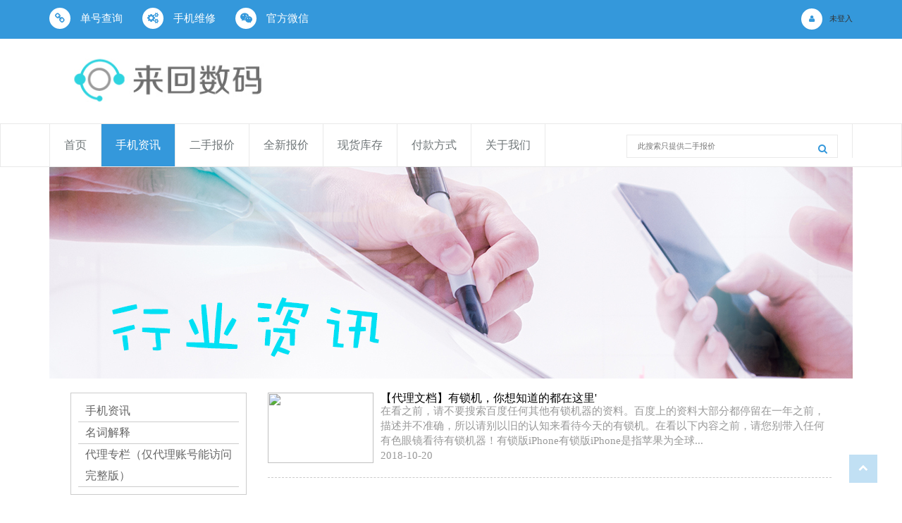

--- FILE ---
content_type: text/html; charset=utf-8
request_url: https://54dz.com/index/article/index.html?classid=11
body_size: 21124
content:
<!DOCTYPE html>
<html lang="zh-cn">
    
<head>
    <meta http-equiv="Content-Type" content="text/html;charset=utf-8">
    <meta name="format-detection" content="telephone=no" />
    <meta http-equiv="X-UA-Compatible" content="IE=edge,chrome=1">
    <title>二手手机批发_二手手机报价_来回科技_来回数码官网</title>
    <meta name="baidu-site-verification" content="CWZlDOUSzP" >
    <meta name="baidu-site-verification" content="iCBtLCL7q6" />
    <meta name="keywords" content="二手手机交易网_二手手机交易市场_二手手机专卖网站_二手手机买卖平台">
    <meta name="description" content="来回科技是深圳来回网络信息技术有限公司旗下网站，专业经营二手手机批发，二手手机报价，二手手机代理，是国内领先的电子产品回收及以旧换新服务提供商，提供多元化的数码产品服务，为用户提供优质便捷的回收服务和一站式手机升级置换等服务。TEL：0755-88604844">
    <meta http-equiv="Access-Control-Allow-Origin" content="*">
	<meta name="360-site-verification" content="b8c09e0dae1cc3b9359399a9c0ef7e52" />
    <link href="/static/index/assets/css/bootstrap.min.css" rel="stylesheet">
    <link href="/static/index/assets/css/font-awesome.min.css" rel="stylesheet">
    <link href="/static/index/assets/css/style.css" rel="stylesheet">
    <link href="/static/index/assets/css/owl.carousel.css" rel="stylesheet">
    <link rel="stylesheet" href="/static/layui/css/layui.css">
    <link rel="stylesheet" href="/static/index/css/common.css">
    <link rel="stylesheet" href="/static/index/com.css">
    <script src="/static/js/jquery.2.1.4.min.js"></script>
    <script src="/static/layui/layui.all.js"></script>
    <script src="/static/index/assets/js/plugins.js"></script>
    <script src="/static/index/assets/js/functions.js"></script>
    <script src="/static/index/function.js"></script>
    <script>
    if ((/(android|iphone|ipad|PlayBook|BB10)/i).test(window.navigator.userAgent)) {
        window.location.href = "https://store.54dz.com";
    }
    </script>
</head>
<body class="header-fixed-top">

    <div id="page-top" class="page-top"></div>
    <section id="top-contact" class="top-contact">
        <div class="container">
            <div class="row">
                <div class="col-sm-8 pull-left">
                    <ul class="contact-list">
                        <li>
                            <a class="site-name" href="/index/look/index.html">
                                    <span class="top-icon"><i class="fa fa-link"></i></span>
                                    单号查询
                                </a>
                        </li>
                        <li>
                            <a class="info" href="/index/about/service.html">
                                    <span class="top-icon"><i class="fa fa-gears "></i></span>
                                    手机维修
                                </a>
                        </li>
                        <li class="dropdown">
                            <a class="phone-no" href="#">
                                    <span class="top-icon"><i class="fa fa-wechat"></i></span>
                                    官方微信
                                </a>
                            <div class="dropdown-content">
                                <img src="/upload/sys/image/80/bb7860bab6e4250276302314a9e99f.jpg">
                                <!-- <span>欢迎关注</span> -->
                            </div>
                        </li>
                    </ul>
                </div>
                <div class="col-sm-4 pull-right">
                    <div class="top-social">
                        <ul>
                            <!--                             <li>
                                <a href="#" class="top-icon fa fa-facebook"></a>
                            </li>
                            <li>
                                <a href="#" class="top-icon fa fa-twitter"></a>
                            </li> -->
                                                        <li>
                                <!-- <a title="qq登入" href="#" onclick='toQzoneLogin()' class="top-icon fa fa-qq"></a> -->
                                <a title="登入" href="javascript:myhtml('#login','登入','400px','auto')" class="top-icon fa fa-user"></a><a href="javascript:myhtml('#login','登入','400px','auto')">未登入</a>
                            </li>
                                                    </ul>
                    </div>
                </div>
            </div>
            <!-- /.row -->
        </div>
        <!-- /.container -->
    </section>
    <section id="site-banner" class="site-banner text-center">
        <div class="container">
            <div class="site-logo" style="float: left;padding:20px;width:30%">
                <a href=""><img src="/upload/sys/image/12/7e2132e1b6c0b57a7e7745e858af11.png" alt="二手手机"></a>
            </div>
            <!-- /.site-logo -->
            <div style="float:right;padding:40px;text-align: center;width:60%;font-size:30px;">
                            </div>
        </div>
        <!-- /.container -->
    </section>
    <!-- /#site-banner -->
    <header id="main-menu" class="main-menu">
        <div class="container">
            <div class="row">
                <div class="col-sm-7">
                    <nav id="menu" class="menu collapse navbar-collapse">
                        <ul id="headernavigation" class="menu-list nav navbar-nav">
                            <li class=''><a href="/index/index/index.html">首页</a></li>
                            <li class=' active '><a href="/index/article/index.html">手机资讯</a></li>
                            <li class=''><a href="/index/baojia/old.html">二手报价</a></li>
                            <li class='dropdown '><a href="/index/baojia/index.html">全新报价</a>
                                <div class="dropdown-content">
                                                                        <a href="/index/baojia/index.html?id=pg" style="color:black;background:white;"  onmouseover="this.style.cssText='background:#3498db;color:black;'" onmouseout="this.style.cssText='background:white;color:black;'">苹果</a>                                     <a href="/index/baojia/index.html?id=sx" style="color:black;background:white;"  onmouseover="this.style.cssText='background:#3498db;color:black;'" onmouseout="this.style.cssText='background:white;color:black;'">三星</a>                                     <a href="/index/baojia/index.html?id=hw" style="color:black;background:white;"  onmouseover="this.style.cssText='background:#3498db;color:black;'" onmouseout="this.style.cssText='background:white;color:black;'">华为</a>                                     <a href="/index/baojia/index.html?id=xm" style="color:black;background:white;"  onmouseover="this.style.cssText='background:#3498db;color:black;'" onmouseout="this.style.cssText='background:white;color:black;'">小米</a>                                     <a href="/index/baojia/index.html?id=op" style="color:black;background:white;"  onmouseover="this.style.cssText='background:#3498db;color:black;'" onmouseout="this.style.cssText='background:white;color:black;'">oppo</a>                                     <a href="/index/baojia/index.html?id=vi" style="color:black;background:white;"  onmouseover="this.style.cssText='background:#3498db;color:black;'" onmouseout="this.style.cssText='background:white;color:black;'">vivo</a>                                     <a href="/index/baojia/index.html?id=mz" style="color:black;background:white;"  onmouseover="this.style.cssText='background:#3498db;color:black;'" onmouseout="this.style.cssText='background:white;color:black;'">魅族</a>                                 </div>
                            </li>
                            <li class=''><a href="/index/stock/index.html">现货库存</a></li>
                            <li class=''><a href="/index/pay/index.html">付款方式</a></li>
                            <li class=''><a href="/index/about/index.html">关于我们</a></li>
                        </ul>
                        <!-- /.menu-list -->
                    </nav>
                    <!-- /.menu-list -->
                </div>
                <div class="col-sm-5">
                    <div class="menu-search pull-right">
                        <form role="search" class="search-form" action="/index/baojia/old.html" method="post">
                            <input class="search-field" type="text" name="search" id="s" placeholder="此搜索只提供二手报价"   value="">
                            <button class="btn search-btn" type="submit"><i class="fa fa-search"></i></button>
                        </form>
                        <!-- /.search-form -->
                    </div>
                    <!-- /.menu-search -->
                </div>
            </div>
            <!-- /.row -->
        </div>
        <!-- /.container -->
    </header>
    <!-- /#main-menu -->

<div class="container" style="min-height: 700px;">
    <div class="aboutflashnei" style="background-image:url(/static/index/articleflash.jpg);">
    </div>
    <div class="article">
        <div class="articleLeft">
            <div class="articlemenu">
                <ul>
                                        <li><a href="/index/article/index.html?classid=1">手机资讯</a></li>
                                        <li><a href="/index/article/index.html?classid=10">名词解释</a></li>
                                        <li><a href="/index/article/index.html?classid=11">代理专栏（仅代理账号能访问完整版）</a></li>
                                    </ul>
            </div>
        </div>
        <div class="articleRight">
            <ul>
                                <li><a href="/index/article/look/id/253.html" class="t" target="_blank">【代理文档】有锁机，你想知道的都在这里'
                <!-- <div  style="max-height:200px;"> -->
                <img class="img11" src="" />
                <p >
                在看之前，请不要搜索百度任何其他有锁机器的资料。百度上的资料大部分都停留在一年之前，描述并不准确，所以请别以旧的认知来看待今天的有锁机。在看以下内容之前，请您别带入任何有色眼镜看待有锁机器！有锁版iPhone有锁版iPhone是指苹果为全球...                </p>
                <p>2018-10-20</p>
                </a>
                    <!-- </div> -->
                    <div class="clearfloat"></div>
                </li>
                            </ul>
        </div>
        <div class="clearfloat"></div>
        <div class="page"></div>
    </div>
</div>
<style type="text/css" media="screen">
.img11 {
    width: 150px;
    height: 100px;
    float: left;
    display: block;
    margin-right: 10px;
}

.articleLeft {
    float: left;
    width: 250px;
}

.articlemenu {
    border: 1px solid #CCC;
}

.articlemenu li {
    width: 100%;
}
</style>

<!-- <div id="section-pros" style="margin-top: 20px;">
    <ul>
        <li>
            <div>
                <i></i>
                <span class="title">品质保证</span>
                <span class="desc">专业质检检测</span>
            </div>
        </li>
        <li>
            <div>
                <i></i>
                <span class="title">售后无忧</span>
                <span class="desc">3天退货，15天质保</span>
            </div>
        </li>
        <li>
            <div>
                <i></i>
                <span class="title">深度清洁</span>
                <span class="desc">确保焕然一新</span>
            </div>
        </li>
        <li>
            <div>
                <i></i>
                <span class="title">配送方式</span>
                <span class="desc">默认顺丰到付-安全</span>
            </div>
        </li>
    </ul>
</div> -->

<footer>
    <div id="footer-top" style="margin-top:20px;" >
        <div class="container">
            <div class="row">
                <div id="tweet" class="tweet text-left">
                    <div id="section-footer" style="margin-bottom:0px;">
                        <ul class="nav-links">
                            <li>
                                <span>交易方式</span>
                                <a href="/index/about/index.html" title="线上交易方式" class="no_hover">线上交易方式</a>
                                <a href="/index/about/index.html" title="下线交易方式" class="no_hover">线下交易方式</a>
                                <a href="/index/about/index.html" title="咸鱼交易方式" class="no_hover">闲鱼交易方式</a>
                            </li>
                            <li>
                                <span>质检说明</span>
                                <a href="http://www.54dz.com/index/article/look.html?id=241" title="质检名词解释" class="no_hover">质检名词解释</a>
                                <a href="/index/about/index.html" title="专业质检说明" class="no_hover">专业质检</a>
                            </li>
                            <li>
                                <span>帮助中心</span>
                                <a href="/index/about/index.html" title="手机回收常见问题" rel="nofollow" class="no_hover" target="_blank">常见问题</a>
                                <a href="/index/about/index.html" title="服务条款" rel="nofollow" class="no_hover" target="_blank">服务条款</a>
                                <a href="/index/about/index.html" title="投诉建议" rel="nofollow" class="no_hover" target="_blank">投诉建议</a>
                            </li>
                            <li>
                                <span>关于我们</span>
                                <a href="/index/about/index.html" title="了解来回收" class="no_hover">了解我们</a>
                                <a href="/index/about/index.html" title="加入来回收" class="no_hover">加入我们</a>
                            </li>
                        </ul>
                        <div class="kd-qrcode">
                            <img src="/upload/sys/image/80/bb7860bab6e4250276302314a9e99f.jpg">
                            <div class="qr-info">
                                <span class="title">来回官方微信</span>
                                <span>扫描二维码</span>
                                <span>即刻与来回亲密互动</span>
                                <span>还有劲爆优惠等你来拿！</span>
                            </div>
                        </div>
                        <div class="kefu">
                            <span class="service-no">0755-88604844</span>
                            <span class="service-hour">周一至周日 9:00-23:59</span>
                            <!-- <a href="/index/index/zixun.html" id="btn-consultus">在线客服咨询</a> -->
                            <a id="btn-consultus">在线客服咨询</a>
                        </div>
                    </div>
                </div>
                <!-- /#tweet -->
            </div>
            <!-- /.row -->
        </div>
        <!-- /.container -->
    </div>
    <!-- /#footer-top -->
    <div id="footer-bottom" class="footer-bottom text-center">
    <div style="padding:5px;">
        友情链接：
                <a style="padding:5px" href="http://www.roywos.com" title="专注力">专注力</a>
                <a style="padding:5px" href="http://www.xlhbsz.com" title="油烟净化器">油烟净化器</a>
                <a style="padding:5px" href="http://www.minemotor.com" title="步进电机">步进电机</a>
                <a style="padding:5px" href="http://www.szxcwk.com" title="电子秤方案设计">电子秤方案设计</a>
                <a style="padding:5px" href="http://www.sictech.com.cn" title="电子产品设计">电子产品设计</a>
                <a style="padding:5px" href="http://www.simakam.com" title="智能锁">智能锁</a>
                <a style="padding:5px" href="http://www.aoyika.cn" title="奥伊卡光电">奥伊卡光电</a>
                <a style="padding:5px" href="http://www.konlison-led.com" title="康力晟">康力晟</a>
            </div>
        <div class="container">
            <div id="copyright" class="copyright">
				Copyright 2016-2018 深圳来回网络信息技术有限公司-<a href="http://www.beian.miit.gov.cn/" tppabs="http://www.beian.miit.gov.cn/" target="_blank" title="工信部">粤ICP备16073757号</a>
				
            </div>
            <!-- /#copyright -->
        </div>
    </div>
    <!-- /#footer-bottom -->
</footer>
<div id="scroll-to-top" class="scroll-to-top">
    <span>
    <i class="fa fa-chevron-up"></i>
  </span>
</div>
<script type="text/javascript">
$(function() {
    $("#scroll-to-top").click(function() {
        $("html,body").animate({ scrollTop: 0 }, 500);
    });
})
</script>
<style type="text/css" media="screen">
#section-pros ul li {
    display: inline-block;
    width: 24%;
    height: 130px;
}

.layui-form-item {
    margin-bottom: 15px;
    clear: both;
    margin: 0 auto;
}
</style>
<textarea name="" id="login" hidden="">
    <div class="login-box" style="text-align: center;">
        <!--         <div style=" margin:10px; ">
            <img src="/static/logo.png" alt="Site Logo">
        </div> -->
        <form class="layui-form layui-form-pane" method="post" action="/index/index/login.html" style=" margin:20px 10%; " id="form_login">
            <div class="layui-form-item">
                <label class="layui-form-label islogin">账号：</label>
                <div class="layui-input-inline islogin1">
                    <input type="text" name="username" class="layui-input" lay-verify="account" placeholder="账号" autocomplete="on" maxlength="20" />
                </div>
            </div>
            <div class="layui-form-item ">
                <label class="layui-form-label islogin">密码：</label>
                <div class="layui-input-inline islogin1">
                    <input type="password" name="password" class="layui-input" lay-verify="password" placeholder="密码" maxlength="20" />
                </div>
            </div>
            <!--         <div class="layui-form-item ">
            <label class="layui-form-label islogin ">验证码：</label>

            <div class="layui-input-inline islogin1">
                <input type="number" name="code" class="layui-input" lay-verify="code" placeholder="验证码" maxlength="4"/><img src="img/v.png" onclick="getImage()" title="单击刷新验证码" id="img_rand_code" alt="">
            </div>
        </div> -->
            <div class="layui-form-item" style="margin:20px;">
                <button type="reset" class="layui-btn layui-btn-danger btn-reset" style="width:30%">重置</button>
                <button type="button" class="layui-btn btn-submit" lay-submit="" lay-filter="sub" style="width:60%">立即登录</button>
            </div>
            <div>
                <h2>
               加入我们，联系管理员获取账号
             </h2>
            </div>
        </form>
    </div>
    <script type="text/javascript">
    // 验证
    form.verify({
        account: function(value) {
            if (value == "") {
                return "请输入用户名";
            }
        },
        password: function(value) {
            if (value == "") {
                return "请输入密码";
            }
        },
        code: function(value) {
            if (value == "") {
                return "请输入验证码";
            }
        }
    });

    form.on('submit(sub)', function(data) {
        var _form = '';
        if ($(this).attr('data-form')) {
            _form = $($(this).attr('data-form'));
        } else {
            _form = $(this).parents('form');
        }
        layer.msg('登入中...', { time: 500000 });
        $.ajax({
            type: "POST",
            url: _form.attr('action'),
            data: _form.serialize(),
            success: function(res) {
                layer.msg(res.msg, {}, function() {
                    if ((res.url).length > 0) {
                        location.href = res.url;
                    }
                });
            }
        });
        return false;
    });
    </script>
</textarea>
<script type="text/javascript">
    var _hmt = _hmt || [];
    (function() {
      var hm = document.createElement("script");
      hm.src = "https://hm.baidu.com/hm.js?380045f413d98813b29893aef91d08dc";
      var s = document.getElementsByTagName("script")[0];
      s.parentNode.insertBefore(hm, s);
    })();</script>
</body>

</html>

--- FILE ---
content_type: text/css
request_url: https://54dz.com/static/index/assets/css/style.css
body_size: 21591
content:
/*---------------------------------------------------------------------- /
Table of Contents
------------------------------------------------------------------------ /

* 1 - Google Font
* 2 - General Styles
*   2.1 - Headings
*   2.2 - Carosuel
*   2.3 - Title Related
*   2.4 - Isotope Items Filter
* 3 - Typography Page Start
*   3.1 - Dropcap
*   3.2 - Blockquote
*   3.3 - List Styles
*   3.4 - Text Styles
* 4 - Short Code Page Start
*   4.1 - Accordion
*   4.2 - Tab

------------------------------------------------------------------------ /
Table of Contents End
------------------------------------------------------------------------*/

/* 1 - Google Font
------------------------------------------------------------------------*/
// @import url(http://fonts.googleapis.com/css?family=Open+Sans:400,300,700,800);

/* 1 - Google Font End
------------------------------------------------------------------------*/


/* 2 - General styles
---------------------------------------------------------------------- */
html,
body {
	font-family: 'Open Sans', Sans-serif;
	font-size: 16px;
	overflow: hidden;

	-webkit-font-smoothing: antialiased;
	-moz-font-smoothing: antialiased;
	-ms-font-smoothing: antialiased;
	-0-font-smoothing: antialiased;
}
a {
	text-decoration: none;
	-webkit-transition: all .25s ease;
	-moz-transition: all .25s ease;
	-ms-transition: all .25s ease;
	-o-transition: all .25s ease;
	transition: all .25s ease;
}
a:focus {
	text-decoration: none;
	outline:none;
	outline-offset:0;
}
a:hover {
	text-decoration: none;
}
p {
	color: #869093;
	font-size: 0.9375em;
	line-height: 25px;
}
ul {
	margin: 0px;
	padding: 0px;
}
li {
	display: inline-block;
}
img {
	max-width: 100%;
	height: auto;
	-webkit-transition: all .25s ease;
	-moz-transition: all .25s ease;
	-ms-transition: all .25s ease;
	-o-transition: all .25s ease;
	transition: all .25s ease;
}
iframe,
audio {
	width: 100%;
	height: auto;
	border: none;
}
input,
textarea {
	width: 100%;
}
.form-control:focus,
input:focus,
textarea:focus,
button:focus {
	border: 1px solid #e9e9e9;
	box-shadow: none;
	outline: 0 !important;
}
.btn:focus, .btn:active:focus, .btn.active:focus, .btn.focus, .btn:active.focus, .btn.active.focus {

	outline: 0;
}
.copyrights{
	text-indent:-9999px;
	height:0;
	line-height:0;
	font-size:0;
	overflow:hidden;
}
/* 2.1 - Headings
--------------------------------------------- */

h1 {
	font-size: 2.75em;
}
h2 {
	font-size: 2.18em;
}
h3 {
	font-size: 1.75em;
}
h4 {
	font-size: 1.375em;
}
h5 {
	font-size: 1.125em;
}
h6 {
	font-size: 1em;
}
h1,h2,h3,h4,h5,h6 {
	margin: 0px;
}

/* Top Contact Section */
.top-contact {
	background-color: #3498db;
	font-size: .875em;
	height: 55px;
	line-height: 53px;
}
.contact-list li {
	padding-right: 25px;
}
.contact-list a {
	color: #ffffff;
}
.top-icon {
	background-color: #ffffff;
	border-radius: 50%;
	color: #3498db;
	display: inline-block;
	width: 30px;
	height: 30px;
	line-height: 30px;
	margin-right: 10px;
	text-align: center;
}
.top-social {
	text-align: right;
}

/* Site Banner Section */

.site-banner {
	background-color: #ffffff;
	height: 120px;
}
.site-logo {
	padding-top: 35px;
}

/* Main Menu Section */

.main-menu {
	background-color: #ffffff;
	border: 1px solid #e9e9e9;
}
.navbar-collapse {
	padding: 0px;
}
.menu-logo {
	display: none;
}
.navbar-toggle:focus {
	border: none;
	outline: 0;
}
.nav>li>a:hover, .nav>li>a:focus {
	background-color: transparent;
	color: #3498db;
}
.navbar-nav>li>a {
	border-right: 1px solid #e9e9e9;
	color: #6f7678;
	// color: #333;
	display: inline-block;
	// font-size: .875em;
	font-size: 1.3em;
	padding:20px;
	text-transform: capitalize;
	// background:#3498db;
	-webkit-transition: all .25s ease;
	-moz-transition: all .25s ease;
	-ms-transition: all .25s ease;
	-o-transition: all .25s ease;
	transition: all .25s ease;
}
.menu-list .active a {
	color: white;
		background:#3498db;
}
.menu-list li:first-child a {
	border-left: 1px solid #e9e9e9;
}
.menu-search {
	border-right: 1px solid #e9e9e9;
	padding-right: 20px;
}
.search-form {
	font-size: .875em;
	position: relative;
	padding-top: 15px;
}
.search-field {
	border: 1px solid #e9e9e9;
	padding: 10px 15px;
	width: 300px;
}
.search-btn {
	background-color: transparent;
	color: #3498db;
	position: absolute;
	right: 2px;
	top: 19px;
}
.header-fixed-top header.sticky {
	background-color: #ffffff;
	position: fixed;
	top: 0;
	left: 0;
	width: 100%;
	z-index: 999;
	-webkit-animation-duration: 0.45s;
	-moz-animation-duration: 0.45s;
	-ms-animation-duration: 0.45s;
	-o-animation-duration: 0.45s;
	animation-duration: 0.45s;
}

/* Main Slider Section */
.carousel-caption {
	left: 0;
	padding-bottom: 0px;
	background-color: rgba(0, 0, 0, 0.4);
	width: 100%;
	height: 100%;
	bottom: 5px;
	padding-top: 10%;
}

.slider-icon {
	color: #ffffff;
	font-size: 4em;
}
.carousel-title {
	font-size: 4em;
}
.main-slider span {
	color: #fff;
	display: block;
	text-transform: uppercase;
	margin: 15px 0px;
	font-weight: 800;
}
.main-slider .btn {
	background-color: #ffffff;
	color: #3498db;
	margin-top: 30px;
	padding: 10px 15px;
	text-transform: capitalize;
}
.main-slider .btn:hover {
	background-color: #3498db;
	color: #ffffff;
}
.main-slider .carousel-control.right,
.main-slider .carousel-control.left {
	background-image: none;
	background-color: rgba(0, 0, 0, 0.6);
	font-size: 2em;
	width: 50px;
	height: 50px;
	text-align: center;
	line-height: 50px;
	top: 50%;
	margin-top: -25px;

	-webkit-transition: all 0.25s ease;
	-moz-transition: all 0.25s ease;
	-ms-transition: all 0.25s ease;
	-o-transition: all 0.25s ease;
	transition: all 0.25s ease;
}
.main-slider .carousel-control.right {
	right: -10%;
}
.main-slider .carousel-control.left {
	left: -10%;
}
.main-slider:hover .carousel-control.right {
	right: 0%;
}
.main-slider:hover .carousel-control.left {
	left: 0%;
}
.main-slider .carousel-control:hover {
	color: #3498db;
}

/* About Section */
.about {
	padding-top: 90px;
}
.about-area {
	background: #f7f7f7;
	border-top: 2px solid #3498db;
	border-bottom: 2px solid #3498db;
	position: relative;
}
.title-area {
	top: -35px;
	width: 330px;
	left: 50%;
	margin-left: -175px;
	position: absolute;
}
.about-title {
	background: #f7f7f7;
	border-top: 2px solid #3498db;
	color: #6f7678;
	font-size: 2.125em;
	font-weight: 800;
	padding-top: 15px;
	text-transform: uppercase;
}
.about .title-description {
	padding-bottom: 15px;
	margin: 0px;
}
.about-items {
	background: #f7f7f7;
	display: inline-block;
	padding-top: 90px;
}
.about-items .item {
	padding-bottom: 60px;
}
.item-top {
	border-top: 1px solid #d7dee0;
	border-bottom: 1px solid #d7dee0;
	color: #3498db;
	padding: 15px 0px;
}
.about-items .item-title {
	font-size: 1.5em;
	font-weight: 800;
	padding-bottom: 3px;
	text-transform: uppercase;
}
.about-items .sub-title {
	font-size: 1.25em;
	font-weight: 300;
}
.about-items .item-description {
	color: #869093;
	font-size: .875em;
	padding: 20px 0px 12px 0px;
}
.about-items .btn {
	background-color: #3498db;
	color: #ffffff;
	font-size: .875em;
	font-weight: 800;
	text-transform: uppercase;
}
.about-items .btn:hover {
	background-color: #ffffff;
	border-color: #3498db;
	color: #3498db;
}

/* Portfolio Section */
.portfolio-top {
	position: relative;
}
.portfolio-area {
	border-bottom: 1px solid #d7dee0;
	padding: 60px 0px;
}
.portfolio-title {
	color: #6f7678;
	font-size: 2.125em;
	font-weight: 800;
	position: relative;
	text-transform: uppercase;
}
.portfolio-title:before,
.portfolio-title:after {
	content: '';
	position: absolute;
	top: 50%;
	height: 1px;
	background-color: #d7dee0;
	width: 32%;
}
.portfolio-title:before {
	left: 0px;
}
.portfolio-title:after {
	right: 0px;
}
.portfolio-area .title-description {
	color: #3498db;
	font-size: .875em;
	padding-top: 5px;
}
.portfolio-slider {
	padding-top: 25px;
}
.portfolio-slider .item {
	border-bottom: 2px solid #3498db;
	display: inline-block;
}
.portfolio-slider .item-title {
	color: #869093;
	display: inline-block;
	font-size: .875em;
	padding: 5px 0px;
}
.slide-nav {
	background-color: #3498db;
	border: 1px solid transparent;
	border-radius: 50%;
	color: #ffffff;
	cursor: pointer;
	display: inline-block;
	font-size: 1em;
	width: 25px;
	height: 25px;
	line-height: 23px;
	text-align: center;
	top: 6px;
	position: absolute;
}
.slide-nav:hover {
	background-color: #ffffff;
	border-color: #3498db;
	color: #3498db;
}
.slide-left {
	left: 0px;
}
.slide-right {
	right: 0px;
}

/* Services Section */
.services {
	padding: 60px 0px 0px 0px;
}
.service-area {
	border-bottom: 2px solid #3498db;
	display: inline-block;
}
.service-items .item-title {
	color: #3498db;
	font-size: 1.5em;
	font-weight: 800;
	padding-bottom: 5px;
	text-transform: uppercase;
}
.service-items .sub-title {
	color: #3498db;
	font-size: 1.5em;
	font-weight: 300;
	line-height: 27px;
}
.service-items .item {
	padding-bottom: 60px;
}
.service-items .item-1 {
	border-bottom:  1px solid #d7dee0;
}
.service-items .item-2 {
	padding-top: 40px;
}
.service-items .btn {
	background-color: #3498db;
	color: #ffffff;
	font-weight: 800;
	margin-top: 15px;
	padding: 8px 15px;
	text-transform: uppercase;
}
.service-items .btn:hover {
	background-color: #ffffff;
	border-color: #3498db;
	color: #3498db;
}
.panel-default {
	border-color: #e9e9e9;
	margin-bottom: 10px !important;
}
.panel-default>.panel-heading {
	background-color: #ffffff;
	padding: 16px 65px;
	position: relative;
}
.panel-title {
	color: #6f7678;
	font-size: .875em;
	font-weight: 700;
}
.panel-group .panel-heading+.panel-collapse>.panel-body, .panel-group .panel-heading+.panel-collapse>.list-group {
	border-color: #e9e9e9;
}
.panel-title a:before, .panel-title a.collapsed:before {
	font-family: FontAwesome;
	position: absolute;
	left: 0px;
	top: 0px;
	background-color: #3498db;
	color: #ffffff;
	padding: 16px;
	border-radius: 2px;
}
.panel-title a.collapsed:before {
	content: "\f067";
}
.panel-title a:before {
	content: "\f068";
}
.panel-body {
	padding: 30px;
}
.service-image {
	float: left;
	padding-right: 30px;
}
.accordion-title {
	color: #3498db;
	font-size: .875em;
}

/* Latest post Section */
.post-area {
	padding-top: 60px;
	padding-bottom: 20px;
}
.latest-posts {
	padding-bottom: 35px;
	padding-top: 40px;
	display: inline-block;
}
.post-area-title {
	color: #6f7678;
	font-size: 2.125em;
	font-weight: 800;
	text-transform: uppercase;
	position: relative;
}
.post-area-title:before,
.post-area-title:after {
	content: '';
	background-color: #d7dee0;
	top: 50%;
	height: 1px;
	position: absolute;
	width: 32%;
}
.post-area-title:before {
	left: 0px;
}
.post-area-title:after {
	right: 0px;
}
.latest-post .title-description {
	color: #3498db;
}
.latest-post .item {
	padding-bottom: 25px;
}
.latest-post article {
	border-bottom: 2px solid #3498db;
	padding-bottom: 25px;
	vertical-align: text-top;
}
.post-meta {
	border-bottom:  1px solid #d7dee0;
	color: #6f7678;
	font-size: .875em;
	padding: 15px 0px;
}
.entry-meta span {
	display: inline-block;
	position: relative;
	padding-right: 10px;
}
.entry-meta span:before {
	content: '/';
	position: absolute;
	top: 0px;
	right: 0px;
}
.entry-meta span:last-child:before {
	content: '';
}
.entry-meta a {
	color: #6f7678;
}
.entry-meta a:hover {
	color: #3498db;
}
.tag-list li {
	padding-right: 5px;
	position: relative;
}
.tag-list li:before {
	content: ',';
	position: absolute;
	bottom: 0px;
	right: 0px;
}
.tag-list li:last-child:before {
	content: '';
}
.post-content {
	padding-top: 15px;
}
.entry-title {
	color: #6f7678;
	font-size: 1.5em;
	font-weight: 700;
	text-transform: uppercase;
}
.entry-title a {
	color: #6f7678;
}
.entry-title a:hover {
	color: #3498db;
}
.entry-text {
	font-size: .875em;
	line-height: 23px;
	padding-top: 10px;
}
.post-content .btn {
	background-color: #3498db;
	border: 1px solid transparent;
	border-radius: 2px;
	color: #ffffff;
	font-size: .75em;
	font-weight: 800;
	margin-top: 15px;
	padding: 10px 15px;
	text-transform: uppercase;
}
.post-content .btn:hover {
	background-color: #ffffff;
	border-color: #3498db;
	color: #3498db;
}


/* Subscribe Section */

.subscribe-section {
	background: #3498db;
	padding: 60px 0px;
}
.subscribe-section p {
	margin: 0px;
}
.subscribe-section input {
	max-width: 510px;
	display: inline-block;
}
.subscribe-section .form-control {
	margin: 0px !important;
}
.subscribe-section .btn {
  background: #ffffff !important;
  border-radius: 0px;
  color:  #3498db !important;
  padding: 11px 50px !important;
  max-width: 200px;
  font-weight: normal !important;
  margin-top: -1px;
  margin-left: 10px;
}











/* Contact Section */
.map-container img{
	max-width: inherit;
	height: inherit;
}
.google-map-container {
	width: 100%;
	height: 600px;
}

.message-details {
	padding: 60px 0px;
}
.message-details input,
.subscribe-section input {
	padding: 21px 20px !important;
}
.message-details .form-control,
.subscribe-section .form-control {
	border: 1px solid #e9e9e9;
	border-radius: 2px;
	box-shadow: none;
	font-size: .875em;
	padding: 20px;
	margin-bottom: 15px;
}
.message-details .btn,
.subscribe-section .btn {
	background-color: #3498db;
	border: 1px solid transparent;
	border-radius: 2px;
	color: #ffffff;
	font-size: .875em;
	font-weight: 800;
	width: 100%;
	padding: 12px 16px;
	text-transform: uppercase;

	-webkit-transition: all .25s ease;
	-moz-transition: all .25s ease;
	-ms-transition: all .25s ease;
	-o-transition: all .25s ease;
	transition: all .25s ease;
}
.message-details .btn:hover,
.subscribe-section .btn:hover {
	background-color: #ffffff;
	border-color: #3498db;
	color: #3498db;
}

/* Blog Post Single Page */

.main-content {
	padding-top: 40px;
}
.blog-post-singgle-page .post-meta {
	position: relative;
}
.blog-post-singgle-page .author-avatar {
	float: left;
	width: 60px;
	height: 60px;
}
.blog-post-singgle-page .entry-meta-content {
	display: inline-block;
	padding-left: 15px;
}
.blog-post-singgle-page .post-content {
	border-bottom: 2px solid #3498db;
	padding-bottom: 40px;
	padding-top: 50px;
}
.blog-post-singgle-page blockquote {
	border-left: 4px solid #3498db;
	font-size: .93em;
	font-style: italic;
	margin-left: 50px;
	color: #6f7678;
	background: #f7f7f7;
	padding: 15px 25px;
	line-height: 25px;
	position: relative;
	z-index: 1;
}
.blog-post-singgle-page blockquote:before {
	content: "\f10d";
	font-family: FontAwesome;
	position: absolute;
	top: 10px;
	color: #C9CBCB;
	left: 15px;
	font-size: 2em;
	z-index: -1;
}
.comments {
	padding: 60px 0px;
}
.comment {
	color: #6f7678;
	padding: 20px 0px;
}
.comment-title {
	color: #6f7678;
	font-weight: 700;
	text-transform: uppercase;
	padding-bottom: 10px;
}
.title-icon {
	padding-right: 10px;
}
.comments-details {
	border-bottom: 1px solid #d7dee0;
	padding-bottom: 40px;
}
.comment-author {
	float: left;
	width: 90px;
	height: 90px;
}
.comment-author img {
	max-width: 100%;
	max-height: 100%;
}
.comment-content {
	padding-left: 95px;
}
.comment .author-name {
	font-weight: 700;
	font-size: 1.25em;
	text-transform: uppercase;
}
.comment-date {
	font-size: .78em;
}
.comment-content p {
	font-size: .875em;
	line-height: 23px;
	padding-top: 10px;
}
.child {
	padding-left: 95px;
}
.comment-content .btn {
	background-color: #3498db;
	border: 1px solid transparent;
	border-radius: 2px;
	color: #ffffff;
	font-size: .875em;
	font-weight: 700;
}
.comment-content .btn-icon {
	padding-right: 5px;
}
.comment-content .btn:hover {
	background-color: #ffffff;
	border-color: #3498db;
	color: #3498db;
}
.leave-comment {
	padding: 60px 0px 20px 0px;
}
.leave-comment .title {
	color: #6f7678;
	font-weight: 700;
	text-transform: uppercase;
	padding-bottom: 30px;
}
.commentform input,
.commentform textarea {
	border: 1px solid #d7dee0;
	font-size: .875em;
	margin-bottom: 15px;
	padding: 10px 20px;
}
.submit-btn {
	background-color: #3498db;
	border: 1px solid transparent;
	border-radius: 2px;
	color: #ffffff;
	font-size: .875em;
	font-weight: 700;
	text-transform: uppercase;
	padding: 10px 20px;

	-webkit-transition: all .25s ease;
	-moz-transition: all .25s ease;
	-ms-transition: all .25s ease;
	-o-transition: all .25s ease;
	transition: all .25s ease;
}
.submit-btn:hover {
	background-color: #ffffff;
	border-color: #3498db;
	color: #3498db;
}

/* Blog Sidebar */
.blog-sidebar {
	padding-left: 30px;
}
.blog-sidebar .widget {
	padding-bottom: 40px;
}
.blog-sidebar .widget-title {
	color: #6f7678;
	font-size: 1.25em;
	font-weight: 700;
	text-transform: uppercase;
	padding-bottom: 15px;
}
.blog-sidebar a {
	color: #869093;
}
.blog-sidebar a:hover {
	color: #3498db;
}
.category-list li {
	display: block;
}
.category-list a {
	font-size: .875em;
	padding: 3px 0px;
	display: inline-block;
}

.recent-post li {
	display: block;
	font-size: .875em;
	padding-bottom: 10px;
}
.recent-post .post-title {
	font-size: 1.1em;
	text-transform: capitalize;
}
.recent-post .post-meta {
	border: none;
	padding: 0px 0px;
}

.tag-cloud-wrapper a {
	border: 1px solid #6f7678;
	display: inline-block;
	font-size: .8em;
	padding: 5px 10px;
	margin: 0px 2px 5px 0px;
}
.tag-cloud-wrapper a:hover {
	background-color: #3498db;
	border-color: #3498db;
	color: #ffffff;
}

.archive-list li {
	display: block;
	font-size: .87em;
	padding-bottom: 5px;
}
.archive-list .count {
	position: relative;
	padding: 0 5px;
	margin-left: 10px;
}
.archive-list .count:before {
	content: '(';
		position: absolute;
		left: 0px;
		top: 0px;
	}
	.archive-list .count:after {
		content: ')';
position: absolute;
right: 0px;
top: 0px;
}
.archive-list li:hover {
	color: #3498db;
}

.widget_calendar td a,
.widget_calendar td a:after {
	-webkit-transition: all .20s ease;
	-moz-transition: all .20s ease;
	-ms-transition: all .20s ease;
	-o-transition: all .20s ease;
	transition: all .20s ease;
}
.widget_calendar table {
	width: 100%;
	text-align: center;
}
.widget_calendar caption {
	color: #6f7678;
	text-align: center;
	font-weight: bold;
	line-height: 23px;
	font-size: 1.15em;
	height: 40px;
	border: 1px solid #e6e6e6;
	border-bottom: none;
	border-bottom: none;
}
.widget_calendar tbody{
	border: 1px solid #e6e6e6;
	border-top: none;
}
.widget_calendar th {
	color: #ffffff;
	height: 40px;
	text-align: center;
	border: 1px solid #3498db;
	background-color: #3498db;
}
.widget_calendar td {
	height: 40px;
	text-align: center;
	border: 1px solid #e6e6e6;
	font-size: .875em;
}
.widget_calendar td a{
	display: inline-block;
	width: 100%;
	height: 100%;
	line-height: 38px;
	position: relative;
	z-index: 0;
	font-weight: 700;
	font-size: 1.15em;
}
.widget_calendar td a:after{
	content: "";
	position: absolute;
	top: 8px;
	left: 8px;
	bottom: 8px;
	right: 8px;
	background-color: transparent;
	z-index: -1;
}
.widget_calendar td a:hover{
	color: #ffffff;
}
.widget_calendar td a:hover:after {
	top: 0px;
	left: 0px;
	bottom: 0px;
	right:0px;
	background-color: #3498db;
}
.rss-icon {
	color: #FF6600;
	padding-right: 10px;
}
.widget_rss li {
	display: block;
	font-size: .875em;
	padding-bottom: 5px;
}
/* Scroll To Top */

.scroll-to-top {
	position: fixed;
	right: 35px;
	bottom: 35px;
	font-size: 1.15em;
	height: 40px;
	width: 40px;
	background-color: #3498db;
	line-height: 38px;
	color: #ffffff;
	text-align: center;
	opacity: .3;
	cursor: pointer;

	-webkit-transition: all .25s ease;
	-moz-transition: all .25s ease;
	-ms-transition: all .25s ease;
	-o-transition: all .25s ease;
	transition: all .25s ease;
}
.scroll-to-top:hover {
	opacity: 1;
}


/* Footer Section */
footer {
	background-color: #3498db;
	color: #ffffff;
	font-size: .875em;
}
footer p,
footer a {
	color: #ffffff;
}
.footer-top {
	padding-top: 60px;
}
.tweet {
	display: inline-block;
	border-bottom: 1px solid #ffffff;
	padding-bottom: 40px;
}
.tweet-icon {
	display: block;
	font-size: 2em;
}
.tweet-author {
	display: inline-block;
	font-weight: 700;
	padding-bottom: 5px;
	padding-left: 15px;
	position: relative;
}
.tweet-author:before {
	content: '@';
	position: absolute;
	left: 0px;
	top: 0px;
	font-weight: 300;
}
.tweet-details {
	font-size: 1em;
	margin-bottom: 5px;
	line-height: 20px;
}
.tweet time {
	font-size: .93em;
	padding: 0px 10px;
	text-transform: lowercase;
	position: relative;
}
.tweet time:before,
.tweet time:after {
	content: '';
	top: 4px;
	position: absolute;
	height: 60%;
}
.tweet time:before {
	border-left: 1px solid #ffffff;
	left: 0px;
}
.tweet time:after {
	border-right: 1px solid #ffffff;
	right: 0px;
}
.copyright {
	line-height: 95px;
}




--- FILE ---
content_type: text/css
request_url: https://54dz.com/static/index/css/common.css
body_size: 22964
content:
html{font-family:Microsoft Yahei;-ms-text-size-adjust:100%;-webkit-text-size-adjust:100%}blockquote,body,button,dd,dl,dt,fieldset,h1,h2,h3,h4,h5,h6,hr,input,lengend,li,ol,p,pre,td,textarea,th,ul{margin:0;padding:0}body,button,input,select,textarea{font:12px/1 Tahoma,Helvetica,Arial,\\5b8b\4f53,sans-serif}h1{font-size:20px}h2{font-size:16px}h3{font-size:14px}h4,h5,h6{font-size:100%}address,cite,dfn,em,var{font-style:normal}button,code,input,kbd,pre,samp,select,tt{font-family:Microsoft Yahei}small{font-size:12px}ol,ul{list-style:none}a,a:hover{text-decoration:none}abbr[title],acronym[title]{border-bottom:1px dotted;cursor:help}q:after,q:before{content:''}legend{color:#000}fieldset,img{border:none}button,input,select,textarea{font-size:100%}table{border-collapse:collapse;border-spacing:0}hr{border:none;height:1px}html{overflow-y:scroll}div,li,span{font-family:Microsoft Yahei}body{background:#fff;min-width:1190px}#section-top{width:100%;background:#f4f4f4}#section-top .nav-bar{width:1190px;margin:0 auto;height:35px;line-height:35px}#section-top .nav-bar ul{display:inline-block;padding:0;margin:0}#section-top .nav-bar ul:after{content:'';display:block;clear:both}#section-top .nav-bar ul li{display:inline-block;font-size:12px;padding:0 10px;border-right:1px solid #a7a7a7;height:15px;line-height:15px}#section-top .nav-bar ul li a{display:inline-block;color:#666}#section-top .nav-bar ul li a:hover{color:#20c9bb}#section-top .nav-bar ul.right{float:right}#section-top .nav-bar ul.right li{position:relative;color:#666;vertical-align:middle}#section-top .nav-bar ul.right li.mobilesite span.title:after,#section-top .nav-bar ul.right li.sitemap span.title:after{content:'';position:absolute;right:15px;top:5px;background:url(icon_index.png);background-size:303px 921px;width:13px;height:7px;background-position:-22px -551px;display:inline-block}#section-top .nav-bar ul.right li .maes-qrcode{display:none;width:155px;height:200px;position:absolute;z-index:1;right:-3px;top:24px;background:#fff;box-shadow:0 0 10px rgba(0,0,0,.12)}#section-top .nav-bar ul.right li .maes-qrcode img{width:110px;padding-top:25px;height:110px;display:block;margin:0 auto 10px}#section-top .nav-bar ul.right li .maes-qrcode span{display:block;text-align:center;line-height:20px;color:#666}#section-top .nav-bar ul.right li .sitemap-pop{display:none;top:24px;position:absolute;right:-3px;background:#fff;width:230px;height:130px;z-index:1;box-sizing:border-box;padding:20px 16px 20px 20px;box-shadow:0 0 6px #f4f4f4}#section-top .nav-bar ul.right li .sitemap-pop dl{display:inline-block;width:52px;vertical-align:top;margin-right:10px}#section-top .nav-bar ul.right li .sitemap-pop dl dt{margin-bottom:6px;font-weight:700}#section-top .nav-bar ul.right li .sitemap-pop dl dd{height:25px;line-height:25px}#section-top .nav-bar ul.right li.mobilesite .title{width:92px;display:block}#section-top .nav-bar ul.right li.sitemap .title{width:68px;display:block}#section-top .nav-bar ul.right li.mobilesite:hover{background:#fff;position:relative;z-index:3;width:92px}#section-top .nav-bar ul.right li.mobilesite:hover .maes-qrcode{display:block}#section-top .nav-bar ul.right li.mobilesite:hover span.title{position:absolute;left:10px;z-index:2;width:92px}#section-top .nav-bar ul.right li.mobilesite:hover span.title:after{background:url(icon_index.png);background-size:303px 921px;width:13px;height:7px;background-position:-49px -551px;display:inline-block;right:5px}#section-top .nav-bar ul.right li.mobilesite:hover:before{top:-10px;left:-5px;content:'';background:#fff;position:absolute;width:120px;height:35px;z-index:2}#section-top .nav-bar ul.right li.sitemap:hover{background:#fff;position:relative;width:68px}#section-top .nav-bar ul.right li.sitemap:hover span{width:68px;position:absolute;left:10px;z-index:2}#section-top .nav-bar ul.right li.sitemap:hover span:after{background:url(icon_index.png);background-size:303px 921px;width:13px;height:7px;background-position:-49px -551px;display:inline-block;right:5px}#section-top .nav-bar ul.right li.sitemap:hover:before{top:-10px;left:-5px;content:'';background:#fff;position:absolute;width:97px;height:35px;z-index:2}#section-top .nav-bar ul.right li.sitemap:hover .sitemap-pop{display:block}.simple #section-header{display:none}.simple #container{border-top:none}#section-header{height:155px;width:1190px;margin:0 auto}#section-header .search-area{height:115px}#section-header .search-area .search-box{float:left;font-size:0;margin-top:40px;margin-left:178px;position:relative}#section-header .search-area .search-box input{width:420px;height:34px;padding:0 40px;display:inline-block;border:1px solid #20c9bb;font-size:14px}#section-header .search-area .search-box input:focus,#section-header .search-area .search-box input:hover{outline:none}#section-header .search-area .search-box i.icon-search{background:url(icon_index.png);background-size:303px 921px;width:20px;height:20px;background-position:-60px -106px;display:inline-block;position:absolute;left:10px;top:8px}#section-header .search-area .search-box #btnSearchKeyWords{width:100px;height:36px;line-height:36px;font-size:14px;background:#20c9bb;color:#fff;display:inline-block;text-align:center}#section-header .search-area .search-box #btnSearchKeyWords:hover{background:#009E91}#section-header .search-area .search-box .hot-keywords{display:block}#section-header .search-area .search-box .hot-keywords:after{content:'';display:block;clear:both}#section-header .search-area .search-box .hot-keywords li{display:inline-block;font-size:12px;padding:10px 20px 0 0}#section-header .search-area .search-box .hot-keywords li a{color:#999}#section-header .search-area #ordercenter{float:right;color:#fff;text-align:center;line-height:36px;display:inline-block;width:140px;height:36px;background:#666;font-size:14px;margin-top:40px}#section-header .search-area #ordercenter:hover{background:#20c9bb}#section-header .nav-tabs li{display:inline-block;height:40px;line-height:40px;    width: 14%;  text-align: center; font-size:16px}#section-header .nav-tabs li a{color:#333}#section-header .nav-tabs li a:hover{color:#20c9bb}#section-header .nav-tabs li.all-categorys{width:210px;text-align:center;color:#fff;background:#20c9bb;padding-left:0;position:relative}#section-header .nav-tabs li.all-categorys:after{content:'';background:url(icon_index.png);background-size:303px 921px;width:12px;height:8px;background-position:-25px -121px;display:inline-block;position:absolute;top:18px;right:40px}#section-header .nav-tabs li.all-categorys:hover .all-catglist{display:block}#section-header .nav-tabs li.all-categorys:hover:after{background:url(icon_index.png);background-size:303px 921px;width:12px;height:8px;background-position:-25px -109px;display:inline-block}#section-header .nav-tabs li.all-categorys .all-catglist{display:none;position:absolute;z-index:6;background:#20c9bb}#section-header .nav-tabs li.all-categorys .all-catglist ol{padding:0;margin:0}#section-header .nav-tabs li.all-categorys .all-catglist ol li{padding-left:0;height:60px}#section-header .nav-tabs li.all-categorys .all-catglist ol li a{color:#fff;display:block;margin-left:30px;width:180px;line-height:60px;border-bottom:1px dotted #fff;text-align:left;padding-left:10px;box-sizing:border-box}#section-header .nav-tabs li.all-categorys .all-catglist ol li a:before{content:'';position:relative;margin-right:10px}#section-header .nav-tabs li.all-categorys .all-catglist ol li a.phone:before{background:url(icon_index.png);background-size:303px 921px;width:20px;height:26px;background-position:-23px -172px;display:inline-block;top:7px}#section-header .nav-tabs li.all-categorys .all-catglist ol li a.apple:before{background:url(icon_index.png);background-size:303px 921px;width:20px;height:22px;background-position:-21px -232px;display:inline-block;top:2px}#section-header .nav-tabs li.all-categorys .all-catglist ol li a.computer:before{background:url(icon_index.png);background-size:303px 921px;width:20px;height:18px;background-position:-20px -298px;display:inline-block;top:4px}#section-header .nav-tabs li.all-categorys .all-catglist ol li a.tablet:before{background:url(icon_index.png);background-size:303px 921px;width:18px;height:23px;background-position:-20px -663px;display:inline-block;top:7px}#section-header .nav-tabs li.all-categorys .all-catglist ol li a.accessory:before{background:url(icon_index.png);background-size:303px 921px;width:18px;height:17px;background-position:-20px -706px;display:inline-block;top:2px}#section-header .nav-tabs li.all-categorys .all-catglist ol li a.audio:before{background:url(icon_index.png);background-size:303px 921px;width:20px;height:17px;background-position:-22px -356px;display:inline-block;top:2px}#section-header .nav-tabs li.all-categorys .all-catglist ol li a.dji:before{background:url(icon_index.png);background-size:303px 921px;width:20px;height:19px;background-position:-20px -417px;display:inline-block;top:3px}#section-header .nav-tabs li.all-categorys .all-catglist ol li:hover{background:#fff}#section-header .nav-tabs li.all-categorys .all-catglist ol li:hover a{color:#20c9bb}#section-header .nav-tabs li.all-categorys .all-catglist ol li:hover a.phone:before{background:url(icon_index.png);background-size:303px 921px;width:20px;height:26px;background-position:-99px -172px;display:inline-block}#section-header .nav-tabs li.all-categorys .all-catglist ol li:hover a.apple:before{background:url(icon_index.png);background-size:303px 921px;width:20px;height:22px;background-position:-97px -232px;display:inline-block}#section-header .nav-tabs li.all-categorys .all-catglist ol li:hover a.computer:before{background:url(icon_index.png);background-size:303px 921px;width:20px;height:18px;background-position:-96px -298px;display:inline-block}#section-header .nav-tabs li.all-categorys .all-catglist ol li:hover a.tablet:before{background:url(icon_index.png);background-size:303px 921px;width:18px;height:23px;background-position:-98px -663px;display:inline-block;top:7px}#section-header .nav-tabs li.all-categorys .all-catglist ol li:hover a.accessory:before{background:url(icon_index.png);background-size:303px 921px;width:18px;height:17px;background-position:-98px -706px;display:inline-block;top:3px}#section-header .nav-tabs li.all-categorys .all-catglist ol li:hover a.audio:before{background:url(icon_index.png);background-size:303px 921px;width:20px;height:17px;background-position:-98px -356px;display:inline-block}#section-header .nav-tabs li.all-categorys .all-catglist ol li:hover a.dji:before{background:url(icon_index.png);background-size:303px 921px;width:20px;height:19px;background-position:-96px -417px;display:inline-block}#section-header .nav-tabs li.all-categorys .all-catglist ol li:last-child{border-bottom:none}.logo{margin-top:20px;float:left;/*background:url(icon_index.png);*/background-size:303px 921px;width:240px;height:80px;background-position: -15px -20px;display:inline-block}#container{border-top:1px solid #20c9bb}#section-pros{height:130px;width:100%;/*margin-top:35px;*/background:#f4f4f4}#section-pros ul{width:1190px;margin:0 auto;display:block}#section-pros ul li{display:inline-block;width:294px;height:130px}#section-pros ul li div{height:60px;margin:40px auto 0;width:200px}#section-pros ul li div span{display:block;color:#fff;font-family:Microsoft Yahei;line-height:28px}#section-pros ul li div span.title{font-size:18px;color:#333}#section-pros ul li div span.desc{font-size:14px;color:#666}#section-pros ul li div i{float:left;margin-right:10px}#section-pros ul li:nth-child(1) i{background:url(icon_index.png);background-size:303px 921px;width:54px;height:54px;background-position:-165px -341px;display:inline-block}#section-pros ul li:nth-child(2) i{background:url(icon_index.png);background-size:303px 921px;width:54px;height:54px;background-position:-229px -341px;display:inline-block}#section-pros ul li:nth-child(3) i{background:url(icon_index.png);background-size:303px 921px;width:54px;height:54px;background-position:-165px -406px;display:inline-block}#section-pros ul li:nth-child(4) i{background:url(icon_index.png);background-size:303px 921px;width:54px;height:54px;background-position:-229px -406px;display:inline-block}#section-footer{width:1190px;margin:0 auto;margin-bottom:60px;padding-top:50px}#section-footer:after{content:'';display:block;clear:both}#section-footer ul.nav-links{width:600px;float:left}#section-footer ul.nav-links:after{content:'';display:block;clear:both}#section-footer ul.nav-links li{margin-right:50px;float:left;width:100px}#section-footer ul.nav-links li span{font-size:16px;color:#555;display:block;margin-bottom:15px}#section-footer ul.nav-links li a{display:block;font-size:12px;color:#999;margin-bottom:15px}#section-footer .kd-qrcode{padding-top:15px;float:left;width:260px;margin:0 60px 0 25px}#section-footer .kd-qrcode img{width:80px;height:80px;float:left;margin-right:20px}#section-footer .kd-qrcode .qr-info{float:left}#section-footer .kd-qrcode .qr-info span{font-size:12px;color:#999;display:block;margin-bottom:10px}#section-footer .kd-qrcode .qr-info span.title{font-size:14px;color:#555}#section-footer .kefu{float:left;height:120px;border-left:1px solid #eaeaea;padding-left:60px;padding-top:15px}#section-footer .kefu span{display:block;text-align:center}#section-footer .kefu .service-no{font-size:22px;color:#20c9bb}#section-footer .kefu .service-hour{font-size:12px;color:#999;margin:5px auto 15px}#section-footer .kefu #btn-consultus{width:160px;height:35px;line-height:35px;text-align:center;border-radius:2px;border:1px solid #20c9bb;display:block;font-size:14px;color:#20c9bb;cursor:pointer}#section-footer .kefu #btn-consultus:before{content:'';background:url(icon_index.png);background-size:303px 921px;width:20px;height:20px;background-position:-22px -580px;display:inline-block;position:relative;top:6px;margin-right:5px}#section-aside #cs-team{position:fixed;background:#fcfcfc;width:64px;height:128px;right:0;bottom:100px;border:1px solid #dbdbdb;border-right:none;z-index:6}#section-aside #cs-team .row{cursor:pointer;color:#777;height:64px;text-align:center;display:block;padding-top:10px;box-sizing:border-box}#section-aside #cs-team .row span{font-size:12px;display:block;margin-top:4px}#section-aside #cs-team .row:hover{background:#fff}#section-aside #cs-team .row:first-child{border-bottom:1px solid #dbdbdb}#section-aside #cs-team .row:first-child:hover #consult-info{display:block}#section-aside #cs-team i{display:block;margin:5px auto 0}#section-aside #cs-team .consult{position:relative}#section-aside #cs-team .consult i.kefu{background:url(icon_index.png);background-size:303px 921px;width:20px;height:20px;background-position:-103px -611px;display:inline-block}#section-aside #cs-team .backtotop i{background:url(icon_index.png);background-size:303px 921px;width:20px;height:20px;background-position:-143px -613px;display:inline-block}#section-aside #cs-team #consult-info{cursor:auto;display:none;border:1px solid #dbdbdb;width:160px;position:absolute;left:-172px;top:-30px;background:#fff}#section-aside #cs-team #consult-info .title{padding:12px 0;font-size:12px;background:#fcfcfc;border-bottom:1px solid #dbdbdb;font-weight:700;color:#555;margin-top:0!important}#section-aside #cs-team #consult-info .aboutbuying,#section-aside #cs-team #consult-info .aftersales{display:block;cursor:pointer;background:#fff;margin:0 25px;padding:10px 0}#section-aside #cs-team #consult-info .aboutbuying span,#section-aside #cs-team #consult-info .aftersales span{display:inline-block;color:#777;font-size:14px}#section-aside #cs-team #consult-info .aboutbuying:hover span,#section-aside #cs-team #consult-info .aftersales:hover span{color:#20c9bb}#section-aside #cs-team #consult-info .aboutbuying{border-bottom:1px solid #dbdbdb}#section-aside #cs-team #consult-info i{width:20px;display:inline-block;margin:0 10px 0 0;position:relative;top:5px}#section-aside #cs-team #consult-info .aboutbuying i{background:url(icon_index.png);background-size:303px 921px;width:20px;height:20px;background-position:-22px -580px;display:inline-block}#section-aside #cs-team #consult-info .aftersales i{background:url(icon_index.png);background-size:303px 921px;width:20px;height:20px;background-position:-179px -612px;display:inline-block}#section-aside #cs-team #consult-info .officehour{padding:10px 0;border-top:1px solid #dbdbdb;background:#fcfcfc}#section-aside #cs-team #consult-info .officehour b{font-size:12px;color:#555;font-weight:700;display:block;line-height:20px}#section-aside #cs-team #consult-info .officehour span{font-size:12px;color:#777;margin-top:0!important;line-height:20px}#section-aside #cs-team #consult-info .triangle-1{width:0;height:0;border-top:6px solid transparent;border-bottom:6px solid transparent;border-left:6px solid #fff;position:absolute;right:-6px;top:55px;z-index:5}#section-aside #cs-team #consult-info .triangle-2{width:0;height:0;border-top:7px solid transparent;border-bottom:7px solid transparent;border-left:7px solid #dbdbdb;position:absolute;right:-8px;top:54px;z-index:4}#section-aside #cs-team #consult-info .hovermask{width:18px;height:64px;background:transparent;right:-19px;top:28px;position:absolute}.pageerror{padding:100px;text-align:center}.pageerror img{margin:0 70px 0 0}.pageerror img,.pageerror p{display:inline-block;*display:inline;*zoom:1;vertical-align:middle}.pageerror p{width:200px;font-size:14px;line-height:26px;text-align:left}.r-popup-mask{position:fixed;background:rgba(0,0,0,.5);width:100%;height:100%;top:0;left:0;z-index:7}.r-popup-mask .pop-container{background:#fff;width:500px;top:50%;left:50%;margin-left:-250px;position:absolute;overflow:hidden}.r-popup-mask .pop-container .msg{padding:95px 0;text-align:center;font-size:16px;color:#666}.r-popup-mask .pop-container .icon-close{position:absolute;width:96px;height:96px;border-radius:96px;background:#292929;top:-48px;right:-48px;color:#fff;font-size:20px;padding:50px 0 0 17px;box-sizing:border-box;font-size:30px;cursor:pointer}.r-popup-mask .pop-container .icon-close:hover{background:#20c9bb}.loading-mask{display:none;position:fixed;background:hsla(0,0%,100%,.6);width:100%;height:100%;top:0;left:0;z-index:7}.loading-mask img{width:60px;height:60px;left:50%;top:50%;margin-top:-30px;margin-left:-30px;position:fixed}.clearfloat{clear:both;height:0;font-size:1px;line-height:0}.icp{display:block;margin:40px auto;text-align:center;color:#999;font-family:Microsoft Yahei}.icp i{font-style:normal}


.aboutflashnei{ height:300px; background-repeat:no-repeat; background-position:center top;}
.about-1{ width:1080px; margin:20px auto;}
.about-1 p{ line-height:22px; font-size:14px; margin-bottom:10px;}
.about-1 img{ max-width:100%;}
.articlebottom{ background:#FBFBFB; width:1040px; margin:10px auto; padding:20px;}
.article_b_left{ float:left;}
.article_b_right{ float:right; width:430px; height:400px;}
.article_b_right ul{}
.article_b_right ul li{ line-height:30px; border-bottom:1px dashed #CCCCCC;}
.article_b_right ul li a{ color:#000;}
.article_b_right ul li span{ color:#999;}

.article{width:1080px; margin:20px auto;}
.articleLeft{ float:left; width:250px;}
.articleLeft ul{ margin:10px;}
.articleLeft ul li{  border-bottom:1px solid #CCC;}
.articleLeft ul li a{ display:block;line-height:30px; font-size:16px; color:#666; padding-left:10px;}
.articleLeft ul li a:hover{ background:#CCC; color:#000;}
.articlemenu{ border:1px solid #CCC;}
.articleRight{ float:right; width:800px; }
.position{ font-size:14px; border-bottom:1px solid #CCC; padding:10px 5px; margin-bottom:10px;}
.position a{ color:#000;}
.articleRight ul{}
.articleRight ul li{ margin-bottom:10px; padding-bottom:10px; border-bottom:1px dashed #CCCCCC;}
.articleRight ul li a.t{ font-size:16px; color:#000; margin-bottom:10px; display:block;}
.articleRight ul li p{ color:#999; line-height:21px;}
.articleRight ul li p img{ width:150px; height:100px; float:left; display:block; margin-right:10px;}
.page{ text-align:center;}
.page a,.page span{ display:inline-block; padding:5px 10px; border:1px solid #CCC; color:#000; margin:0 4px;}
.page span{ color:#6CF; border:1px solid #6CF;}
.article_title{ margin:15px auto; border-bottom:1px solid #CCC; padding-bottom:15px;}
.article_title h1{ text-align:center;}

#section-header .nav-tabs li.cover{ background:#20c9bb;}
#section-header .nav-tabs li.cover a{ color:#FFF;}

.linklist{width:1020px; margin:10px auto;}
.linklist a{ display:inline-block; margin-left:5px; color:#666;}
.clear{ clear:both;}

.top_phone{ float:right; margin-top:15px;    background: #F9F9F9;  padding: 10px;}
.top_phone p{ line-height:22px; width:150px;}
.top_phone p.t{ font-size:16px; width:auto; color:#20c9bb; font-weight:bold;}
.top_phone p.m1{ float:left;}
.top_phone p.m2{ float:right;}

.stock_center{width:1190px; margin:0 auto; padding:20px 0;}
.stock_list{ background:#FFF; padding:10px; margin:5px 0; position:relative; z-index:1;}
.stock_list_hide{ display:none;}
.stock_list p{ line-height:24px; }
.stock_list p.id{ color:#999; font-style:italic;}
.stock_list p.title{ font-size:14px; font-weight:bold;}
.stock_list p.cs{ color:#999}
.stock_list p.money{ color:#F00; font-size:14px; font-weight:bold;}
.stock-search-box{  position: relative; z-index:1; margin-bottom:20px;}
.stock-search-box input.search{    width: 220px; height: 34px;  padding: 0 10px; display: inline-block;  border: 1px solid #20c9bb;  font-size: 14px;}
.stock-search-box a.sub{    width: 100px;   height: 36px;  line-height: 36px;  font-size: 14px;   background: #20c9bb;  color: #fff;  display: inline-block;  text-align: center;}
.stock-search-box p{ margin-top:8px;}
.stock-search-box p label{ width:60px; display:inline-block;}
.stock-search-box p.m{ font-style:italic; margin-top:20px;}
.stock_list_img{ position:absolute; right:10px; top:10px; bottom:10px; text-align:right;}
.stock_list_img img{ height:100%; width:auto; margin-left:5px;}
.stock_list_img img.loading{ height:auto; margin:0px;}
.tbbaojia{ width:1200px; margin:auto; padding:20px 0;}
.yuant{ margin-bottom:10px; background:#FBFBFB; width:100%; border:1px solid #CCC;  }
.yuant td{ border:1px solid #CCC; padding:10px;}
.yuant td input{ padding:5px; width:50px; border:0px;}
.yuant td input.t{ width:200px; font-size:16px; font-weight:bold;}
.stock-search-box input.jiajiabao{ width:80px;}
.yuant_top{}
.yuant_bottom textarea,.yuant_top textarea{ width:100%; padding:10px 0; border:0px; background:#FBFBFB; height:140px; text-align:center; line-height:30px; font-size:20px;}
.yuant_bottom textarea{ text-align:left; padding:1% 1%; width:98%; height:220px; font-size:14px;}
.yuant_time{ margin:5px 0; padding:5px 0; background:#FFF; text-align:center;}
.yuant_time input{ border:0px; font-size:18px; text-align:center;}
.yuant_enter{ text-align:center; padding:10px; background:#20c9bb; font-size:18px; color:#FFF; text-shadow:1px 1px 1px #000000;}

--- FILE ---
content_type: text/css
request_url: https://54dz.com/static/index/com.css
body_size: 1871
content:
.col-sm-7 {
    width: 70%;
}

.col-sm-5 {
    width: 30%;
}

.dropbtn {
    background-color: #4CAF50;
    color: white;
    padding: 16px;
    font-size: 16px;
    border: none;
    cursor: pointer;
}

.dropdown {
    // position: relative;
    // display: inline-block;
}

.dropdown-content {
    display: none;
    position: absolute;
    background-color: #f9f9f9; // min-width: 100px;
    width: 100%;
    box-shadow: 0px 8px 16px 0px rgba(0, 0, 0, 0.2);
    z-index: 99999;
    text-align: center;
    /* left:10px; */
}

.dropdown-content a {
    color: black;
    padding: 12px 16px;
    text-decoration: none;
    display: block;
    background: white;
}

.dropdown-content a:hover {
    background-color: #3498db
}

.dropdown:hover .dropdown-content {
    display: block;
}

.dropdown:hover .dropbtn {
    background-color: #3e8e41;
}

.contact-list li {
    font-size: 15px;
}

.title_h1 {
    text-align: center;
}

.title_h2 {
    margin: 20px;
}

#section-footer ul.nav-links li a {
    display: block;
    font-size: 12px;
    color: white;
    margin-bottom: 15px;
}

#section-footer .kd-qrcode .qr-info span {
    font-size: 12px;
    color: white;
    display: block;
    margin-bottom: 10px;
}

#section-footer ul.nav-links li span {
    font-size: 16px;
    color: white;
    display: block;
    margin-bottom: 15px;
}

#section-footer .kd-qrcode .qr-info span.title {
    font-size: 14px;
    color: white;
}

#section-footer .kefu .service-hour {
    font-size: 12px;
    color: white;
    margin: 5px auto 15px;
}

#section-footer .kefu .service-no {
    font-size: 22px;
    color: white;
}

#section-footer .kefu #btn-consultus {
    width: 160px;
    height: 35px;
    line-height: 35px;
    text-align: center;
    border-radius: 2px;
    border: 1px solid #fff;
    display: block;
    font-size: 14px;
    color: #fff;
    cursor: pointer;
}

--- FILE ---
content_type: application/javascript
request_url: https://54dz.com/static/index/function.js
body_size: 5193
content:
//返回上一级
//

var layer = layui.layer,
    form = layui.form;

function back() {
    window.history.back(-1);
}

function getcheck(url, i) {
    $.get(url, function(data, status) {
        //alert("Data: " + data + "nStatus: " + status);
        //console.log(data);
        if (data.code == 0) {
            layer.msg(data.msg);
            return false;
        }
        if (i == 1) { window.location.href = url; }
        return true;
    });
}

function kdlook() {
    layer.open({
        type: 2,
        title: '很多时候，我们想最大化看，比如像这个页面。',
        shadeClose: true, //是否点击遮罩关闭
        shade: false, //透明层
        maxmin: true, //开启最大化最小化按钮
        area: ['900px', '300px'],
        content: 'http://www.kdniao.com/JSInvoke/SearchTrack.aspx'
    });
}

function lookold(data, title, width, height) {
    html = $(data).val();
    layer.open({
        type: 1,
        offset: 't',
        maxmin: true,
        shade: false, //透明层
        title: title,
        skin: 'layui-layer-rim', //加上边框
        area: [width, height], //宽高
        content: html,
    });

}

//小tips   贴标提示
function tips_notice(data, id) {
    layer.tips(data, '#' + id, {
        tips: [1, '#3595CC'],
        area: ['auto', 'auto'],
        time: 0,
        closeBtn: 1
    });
}
//图片
function tips_photos(url) {
    $.get(url, function(data, status) {
        if (data.code == 0) {
            layer.msg(data.msg);

            return false;
        }
        console.log(data.data);
        // var json=eval('(' + data.data + ')')
        layer.photos({
            photos: {
                "data": data.data

            },
            // area: ['100px','100px'],
            // shift:  //0-6的选择，指定弹出图片动画类型，默认随机
        });
    });
}

function tips_photos1(url) { //直接查看图片
    layer.photos({
        photos: {
            "data": [{
                "src": url, //原图地址
            }]
        },
        // area: ['100%','100%'],
        shift: 5 //0-6的选择，指定弹出图片动画类型，默认随机
    });
}


//示范一个公告层
function notice(data) {
    //示范一个公告层
    layer.open({
        type: 1,
        title: false //不显示标题栏
            ,
        closeBtn: false,
        area: '300px;',
        shade: 0.8,
        id: 'LAY_layuipro' //设定一个id，防止重复弹出
            ,
        btn: ['火速围观', '残忍拒绝'],
        btnAlign: 'c',
        moveType: 1 //拖拽模式，0或者1
            ,
        content: data,
        success: function(layero) {
            var btn = layero.find('.layui-layer-btn');
            btn.find('.layui-layer-btn0').attr({
                href: 'http://www.layui.com/',
                target: '_blank'
            });
        }
    });
}
//弹窗页面html
/*
data ==html内容  textarea的id值
title==标题
width==窗口宽
height==窗口高
*/
function myhtml(data, title, width, height) {
    html = $(data).val();
    layer.open({
        type: 1,
        shadeClose: true,
        title: title,
        resize: false,
        skin: 'layui-layer-rim', //加上边框
        area: [width,height ], //宽高
        content: html,
        end: function() {
            location.reload();
        }
    });
}

function myhtml1(data, title, width, height) {
    html = $(data).val();
    layer.open({
        type: 1,
        shadeClose: true,
        maxmin: true,
        title: title,
        skin: 'layui-layer-rim', //加上边框
        area: [width, height], //宽高
        content: html,
    });
}
//弹窗页面   url
/*
url ==页面地址
title==标题
width==窗口宽
height==窗口高
*/
function myurl(url, title, width, height) {


    layer.open({
        type: 2,
        title: title,
        shadeClose: true,
        shade: 0.8,
        area: [width, height],
        content: url, //iframe的url
        end: function() {
            location.reload();
        }
    });
}

function myurl1(url, title, width, height) { //不刷新
    layer.open({
        type: 2,
        title: title,
        shadeClose: true,
        shade: 0.8, //透明层
        maxmin: true, //开启最大化最小化按钮
        area: [width, height],
        content: url, //iframe的url
    });
}
//点击查看   返回html
function mylook(url, title, width, height) {
    $.post(url, { 'title': title }, function(data) {
        layer.open({
            type: 1,
            shadeClose: true,
            title: title,
            skin: 'layui-layer-rim', //加上边框
            area: [width, height], //宽高
            content: data,
        });
    });
}


function open() { //展开、收缩
    if ($(".layui-colla-content").hasClass("layui-show")) {
        $(".layui-colla-content").removeClass("layui-show");
    } else {
        $(".layui-colla-content").addClass("layui-show");
    }
}

function show() { //显示，隐藏

    var aa = $(".thh").css("display");
    if (aa == 'none') {
        $(".thh").css("display", "table-row");
    } else {
        $(".thh").css("display", "none");
    }
}




--- FILE ---
content_type: application/javascript
request_url: https://54dz.com/static/index/assets/js/functions.js
body_size: 8335
content:
  // jQuery(window).bind('scroll', function (){
  //   if (jQuery(window).scrollTop() > 175){
  //     jQuery('#main-menu').addClass('navbar-fixed-top').removeClass('topnavbar').slideDown(175);
  //     jQuery('#page-top').addClass('bodytopmargin').removeClass('bodynomargin');
  //   } else {
  //     jQuery('#main-menu').removeClass('navbar-fixed-top').addClass('topnavbar').slideDown(175);
  //     jQuery('#page-top').removeClass('bodytopmargin').addClass('bodynomargin');
  //   }
  // });

  //   $('#main-menu').affix({
  //       offset: {
  //         top: $('header').height()
  //       }
  // });



  // jQuery(window).on('scroll', function($) {
  //     "use strict";

  //     /*------------- Scroll to Top -----------------*/
  //     // Scroll to top
  //     if (jQuery(this).scrollTop() > 100) {
  //         jQuery('#scroll-to-top').fadeIn('slow');
  //     } else {
  //         jQuery('#scroll-to-top').fadeOut('slow');
  //     }
  // });


  // $('#scroll-to-top').click(function() {
  //     $("html,body").animate({ scrollTop: 0 }, 1500);
  //     return false;
  // });


  // $(function() {

  //     // All elements
  //     $('body').fontFlex(14, 16, 70);


  // });


  jQuery(document).ready(function() {

      "use strict";

      // Fixed menu
      if ($('body').hasClass('header-fixed-top')) {
          $(window).scroll(function() {
              if ($(window).scrollTop() > 200) {
                  $('header').addClass('sticky animated fadeInDown');
              } else {
                  $('header').removeClass('sticky animated fadeInDown');
              }
          });
      }

      /*---------------------------------NiceScroll-----------------------------*/
      //Check IE11
      // function IEVersion() {
      //     if (!!navigator.userAgent.match(/Trident\/7\./)) {
      //         return 11;
      //     }
      // }

      // if (IEVersion() != 11) {
      //     $('html').niceScroll({
      //         cursorcolor: "#3498db",
      //         zindex: '99999',
      //         cursorminheight: 60,
      //         scrollspeed: 80,
      //         cursorwidth: 7,
      //         autohidemode: true,
      //         background: "#aaa",
      //         cursorborder: 'none',
      //         cursoropacitymax: .7,
      //         cursorborderradius: 0,
      //         horizrailenabled: false
      //     });
      // }

      /*------------------------- Portfolio Slider ----------------------------*/

      var itemSlider = $("#portfolio-slider");

      itemSlider.owlCarousel({
          autoPlay: 3000,
          stopOnHover: true,
          pagination: false,
          paginationNumbers: false,

          itemsCustom: [
              [0, 1],
              [450, 2],
              [600, 2],
              [700, 2],
              [1000, 3],
              [1200, 4],
          ],
          // Responsive
          responsive: true,
          responsiveRefreshRate: 200,
          responsiveBaseWidth: window
      });


      // Custom Navigation
      $(".post-next").click(function() {
          itemSlider.trigger('owl.next');
      });
      $(".post-prev").click(function() {
          itemSlider.trigger('owl.prev');
      });


  });

  /*------------------------------ SmoothScroll (for Mouse Wheel) v1.2.1 ----------------------*/
  (function($) {
      var defaultOptions = {
              frameRate: 150,
              animationTime: 1200,
              stepSize: 120,
              pulseAlgorithm: !0,
              pulseScale: 8,
              pulseNormalize: 1,
              accelerationDelta: 20,
              accelerationMax: 1
          },
          options = defaultOptions,
          direction = {
              x: 0,
              y: 0
          },
          root = 0 <= document.compatMode.indexOf("CSS") || !document.body ? document.documentElement : document.body,
          que = [],
          pending = !1,
          lastScroll = +new Date;

      function scrollArray(a, b, c, d) {
          d || (d = 1E3);
          directionCheck(b, c);
          if (1 != options.accelerationMax) {
              var e = +new Date - lastScroll;
              e < options.accelerationDelta && (e = (1 + 30 / e) / 2, 1 < e && (e = Math.min(e, options.accelerationMax), b *= e, c *= e));
              lastScroll = +new Date
          }
          que.push({
              x: b,
              y: c,
              lastX: 0 > b ? 0.99 : -0.99,
              lastY: 0 > c ? 0.99 : -0.99,
              start: +new Date
          });
          if (!pending) {
              var q = a === document.body,
                  p = function(e) {
                      e = +new Date;
                      for (var h = 0, k = 0, l = 0; l < que.length; l++) {
                          var f = que[l],
                              m = e - f.start,
                              n = m >= options.animationTime,
                              g = n ? 1 : m / options.animationTime;
                          options.pulseAlgorithm && (g = pulse(g));
                          m = f.x * g - f.lastX >> 0;
                          g = f.y * g - f.lastY >> 0;
                          h += m;
                          k += g;
                          f.lastX += m;
                          f.lastY += g;
                          n && (que.splice(l, 1), l--)
                      }
                      q ? window.scrollBy(h, k) : (h && (a.scrollLeft += h), k && (a.scrollTop += k));
                      b || c || (que = []);
                      que.length ? requestFrame(p, a, d / options.frameRate + 1) : pending = !1
                  };
              requestFrame(p, a, 0);
              pending = !0
          }
      }

      function wheel(a) {
          var b = overflowingAncestor(a.target);
          if (!b || a.defaultPrevented) return !0;
          var c = a.wheelDeltaX || 0,
              d = a.wheelDeltaY || 0;
          c || d || (d = a.wheelDelta || 0);
          1.2 < Math.abs(c) && (c *= options.stepSize / 120);
          1.2 < Math.abs(d) && (d *= options.stepSize / 120);
          scrollArray(b, -c, -d);
          a.preventDefault()
      }
      var cache = {};
      setInterval(function() {
          cache = {}
      }, 1E4);
      var uniqueID = function() {
          var a = 0;
          return function(b) {
              return b.uniqueID || (b.uniqueID = a++)
          }
      }();

      function setCache(a, b) {
          for (var c = a.length; c--;) cache[uniqueID(a[c])] = b;
          return b
      }

      function overflowingAncestor(a) {
          var b = [],
              c = root.scrollHeight;
          do {
              var d = cache[uniqueID(a)];
              if (d) return setCache(b, d);
              b.push(a);
              if (c === a.scrollHeight) {
                  if (root.clientHeight + 10 < c) return setCache(b, document.body)
              } else if (a.clientHeight + 10 < a.scrollHeight && (overflow = getComputedStyle(a, "").getPropertyValue("overflow-y"), "scroll" === overflow || "auto" === overflow)) return setCache(b, a)
          } while (a = a.parentNode)
      }

      function directionCheck(a, b) {
          a = 0 < a ? 1 : -1;
          b = 0 < b ? 1 : -1;
          if (direction.x !== a || direction.y !== b) direction.x = a, direction.y = b, que = [], lastScroll = 0
      }
      var requestFrame = function() {
          return window.requestAnimationFrame || window.webkitRequestAnimationFrame || function(a, b, c) {
              window.setTimeout(a, c || 1E3 / 60)
          }
      }();

      function pulse_(a) {
          var b;
          a *= options.pulseScale;
          1 > a ? b = a - (1 - Math.exp(-a)) : (b = Math.exp(-1), a = 1 - Math.exp(-(a - 1)), b += a * (1 - b));
          return b * options.pulseNormalize
      }

      function pulse(a) {
          if (1 <= a) return 1;
          if (0 >= a) return 0;
          1 == options.pulseNormalize && (options.pulseNormalize /= pulse_(1));
          return pulse_(a)
      }
      window.addEventListener("mousewheel", wheel, !1);

  })(jQuery);